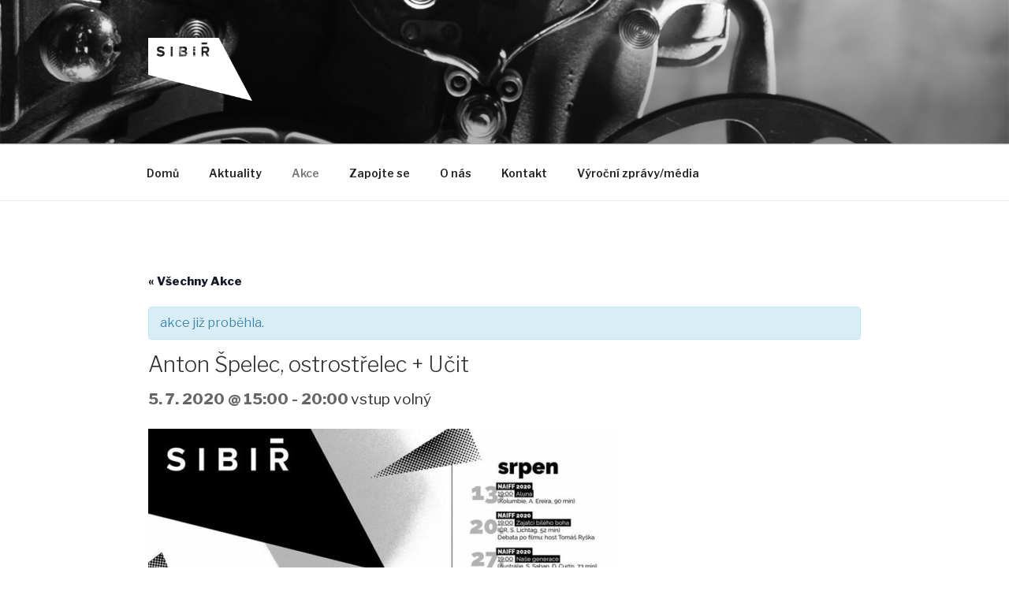

--- FILE ---
content_type: application/javascript
request_url: http://biosibir.cz/wp-content/plugins/the-events-calendar/src/resources/js/tribe-events-bar.min.js?ver=5.1.1
body_size: 2787
content:
var tribe_events_bar_action;!function(e,t,a,r,i,s,n,b,l){a(t).ready(function(){l&&(a().bootstrapDatepicker||tec_debug.warn("TEC Debug: vendor bootstrapDatepicker was not loaded before its dependant file tribe-events-bar.js"),a().placeholder||tec_debug.warn("TEC Debug: vendor placeholder was not loaded before its dependant file tribe-events-bar.js"));var o=a(t.getElementById("tribe-bar-form")),d=a(t.getElementById("tribe-bar-date")),c=(a(t.getElementById("tribe-events")),a(t.getElementById("tribe-events-header"))),v=0,p=a("select[name=tribe-bar-view]");function m(e){if(!e.parents(".tribe-bar-disabled").length){var t=e.width();t>800?e.removeClass("tribe-bar-mini tribe-bar-collapse").addClass("tribe-bar-full"):e.removeClass("tribe-bar-full").addClass("tribe-bar-mini"),t<728?(e.removeClass("tribe-bar-mini").addClass("tribe-bar-collapse"),y(a("#tribe-bar-collapse-toggle"))):(e.removeClass("tribe-bar-collapse"),C(a("#tribe-bar-collapse-toggle")))}}if(c.length&&(v=c.data("startofweek")),m(o),o.resize(function(){m(o)}),!a(".tribe-events-week-grid").length&&"month"!==n.view){let e=n.datepicker_format.toString(),i=tribeDateFormat.masks[e]||"yyyy-mm-dd",s=tribeUtils.getInitialDateInfo(e,i);a(t.getElementById("tribe-bar-date-day")).val(tribeUtils.formatMoment(s.dateMoment,"tribeQuery")),d.val(s.formattedDate),l&&tec_debug.info('TEC Debug: bootstrapDatepicker was just initialized in "tribe-events-bar.js" on:',d),r.datepicker_opts={weekStart:v,format:i,autoclose:!0},tribe_ev.fn.ensure_datepicker_i18n(),d.bootstrapDatepicker(r.datepicker_opts)}d.blur(function(){""===d.val()&&a(".datepicker.dropdown-menu").is(":hidden")&&b.live_ajax()&&b.pushstate&&(n.date=r.cur_date,r.cur_url=r.base_url,a(i).trigger("tribe_ev_runAjax"),a(i).trigger("run-ajax.tribe"))}),a(".tribe-bar-settings").length&&a(t.getElementById("tribe-events-bar")).addClass("tribe-has-settings"),a("#tribe-events-bar .hasDatepicker").length&&a(t.getElementById("tribe-events-bar")).addClass("tribe-has-datepicker"),a('input[name*="tribe-bar-"]').placeholder(),a('<ul class="tribe-bar-views-list" tabindex="-1" role="listbox" aria-labelledby="tribe-bar-views-label" />').insertAfter(p);var u=a(".tribe-bar-views-list");function f(){return u.find("li[data-view="+p.find(":selected").data("view")+"]")}p.find("option").each(function(e){var t=a(this);displaying=t.data("view");var r="tribe-bar-views-option-"+t.data("view");a("<li></li>",{id:r,class:"tribe-bar-views-option",role:"option",tabindex:"-1","data-tribe-bar-order":e,"data-view":displaying,"aria-labelledby":"tribe-bar-views-label "+r}).html('<span class="tribe-icon-'+displaying+'" aria-hidden="true" role="none"></span>'+t.text()).appendTo(".tribe-bar-views-list")});var h=f();h.addClass("tribe-bar-active");var g=a("<button>",{id:"tribe-bar-views-toggle",class:"tribe-bar-views-toggle","data-view":h.data("view"),"aria-haspopup":"listbox","aria-labelledby":"tribe-bar-views-label tribe-bar-views-toggle"});function w(){var e=f();g.removeAttr("aria-expanded"),o.removeClass("tribe-bar-views-open"),u.slideUp("fast").removeAttr("aria-activedescendant").find(".tribe-bar-views-option").removeClass("tribe-bar-active"),e.addClass("tribe-bar-active")}function _(e,t){e.preventDefault();var r=a(t);if(r.data("view")===g.data("view"))return g.focus(),void w();g.html(r.html()).focus(),w(),n.cur_url=a("option[data-view="+r.data("view")+"]").val(),n.view_target=a('select[name=tribe-bar-view] option[value="'+n.cur_url+'"]').data("view"),tribe_events_bar_action="change_view",k()}function C(e){var t=e.attr("data-label-shown");e.attr("aria-expanded","true"),e.find(".tribe-bar-toggle-text").html(t),e.addClass("tribe-bar-filters-open"),a(".tribe-bar-filters").slideDown("fast").attr("aria-hidden","false")}function y(e){var t=e.attr("data-label-hidden");a(".tribe-bar-filters").slideUp("fast").attr("aria-hidden","true"),e.removeClass("tribe-bar-filters-open"),e.find(".tribe-bar-toggle-text").html(t),e.attr("aria-expanded","false")}function k(){tribe_events_bar_action="change_view",n.url_params={},a(i).trigger("tribe_ev_preCollectBarParams"),a(i).trigger("pre-collect-bar-params.tribe");var s=a(t.getElementById("tribe-bar-form")).add(t.getElementById("tribe_events_filters_wrapper")).find("input, select");let l=n.datepicker_format.toString();s.each(function(){var e=a(this);e.val()&&e.val().length&&!e.hasClass("tribe-no-param")&&("month"!==n.view&&"0"!==n.datepicker_format&&e.is(d)?n.url_params[e.attr("name")]=tribeUtils.formatDateWithMoment(e.bootstrapDatepicker("getDate"),"tribeQuery",l):e.is(":checkbox")?e.is(":checked")&&(void 0===n.url_params[e.attr("name")]&&(n.url_params[e.attr("name")]=[]),n.url_params[e.attr("name")].push(e.val())):"radio"===e.attr("type")?e.is(":checked")&&(n.url_params[e.attr("name")]=e.val()):void 0!==e.attr("name")&&(n.url_params[e.attr("name")]=e.val()))});var o=a("#tribe-bar-views-option-"+r.default_mobile_view).data("redirected");if((r.redirected_view||o)&&(n.url_params.tribe_redirected=!0),"month"===n.view&&d.length){const e="m"+n.datepicker_format.toString(),t=d.val()||d.bootstrapDatepicker("getDate"),a=tribeUtils.maybeAlterMonthViewDate(t,e);n.url_params["tribe-bar-date"]=tribeUtils.formatDateWithMoment(a,"tribeQuery")}n.url_params=a.param(n.url_params),a(i).trigger("tribe_ev_postCollectBarParams"),a(i).trigger("post-collect-bar-params.tribe"),n.url_params.length&&(n.cur_url+=b.starting_delim()+n.url_params),e.location.href=n.cur_url}g.html(h.html()).insertBefore(u),p.hide(),o.on("click","#tribe-bar-views-toggle",function(e){var t;e.preventDefault(),o.hasClass("tribe-bar-views-open")?w():(t=f(),u.slideDown("fast").attr("aria-activedescendant",t.attr("id")).focus(),o.addClass("tribe-bar-views-open"),g.attr("aria-expanded","true"))}),o.on("click",".tribe-bar-views-option",function(e){_(e,this)}),a(t).on("keydown",function(e){if((38===e.which||40===e.which)&&o.hasClass("tribe-bar-views-open")){e.preventDefault();var t=e.which,a=null,r=u.find("li.tribe-bar-active");38===t&&r.prev(".tribe-bar-views-option")&&(a=r.prev(".tribe-bar-views-option")),40===t&&r.next(".tribe-bar-views-option")&&(a=r.next(".tribe-bar-views-option")),a.length&&(u.attr("aria-activedescendant",a.attr("id")),r.removeClass("tribe-bar-active"),a.addClass("tribe-bar-active").focus())}}),o.on("keyup",".tribe-bar-views-option",function(e){13===e.which&&o.hasClass("tribe-bar-views-open")&&_(e,this)}),o.on("change",".tribe-bar-views-select",function(e){e.preventDefault();var t=a("option:selected",this).data("view");n.cur_url=a("option[data-view="+t+"]").val(),n.view_target=a('select[name=tribe-bar-view] option[value="'+n.cur_url+'"]').data("view"),tribe_events_bar_action="change_view",k()}),s.maybe_default_view_change(),o.on("click","#tribe-bar-collapse-toggle",function(e){e.preventDefault();var t=a(this);t.hasClass("tribe-bar-filters-open")?y(t):C(t)}),a(t).on("keyup",function(e){if(9===e.which){var r=a("#tribe-bar-collapse-toggle");o.hasClass("tribe-bar-collapse")&&r.hasClass("tribe-bar-filters-open")&&!a.contains(t.getElementById("tribe-bar-filters-wrap"),e.target)&&y(r);var i=a("#tribe-bar-views-toggle");o.hasClass("tribe-bar-views-open")&&i.not(":focus")&&w()}}),a(t).on("keyup",function(e){if(27===e.which){var t=a("#tribe-bar-collapse-toggle");o.hasClass("tribe-bar-collapse")&&t.hasClass("tribe-bar-filters-open")&&(y(t),t.focus());var r=a("#tribe-bar-views-toggle");o.hasClass("tribe-bar-views-open")&&(w(),r.focus())}}),a(i).on("tribe_ev_serializeBar",function(){var e=a("#tribe-bar-collapse-toggle");o.hasClass("tribe-bar-collapse")&&e.hasClass("tribe-bar-filters-open")&&(y(e),e.focus()),a("form#tribe-bar-form input, form#tribe-bar-form select, #tribeHideRecurrence").each(function(){var e=a(this);if(e.is("#tribe-bar-date")){let t=e.val(),a=n.datepicker_format.toString();t.length?"month"===n.view?(a="m"+a,n.params[e.attr("name")]=tribeUtils.formatDateWithMoment(n.mdate,"tribeMonthQuery",a),n.url_params[e.attr("name")]=tribeUtils.formatDateWithMoment(n.mdate,"tribeMonthQuery",a)):t.match(/^[0-9]+[\-\.\/][0-9]+$/)?n.params[e.attr("name")]=n.url_params[e.attr("name")]=tribeUtils.formatDateWithMoment(t,"tribeQuery",a):(n.params[e.attr("name")]=tribeUtils.formatDateWithMoment(e.bootstrapDatepicker("getDate"),"tribeQuery",a),n.url_params[e.attr("name")]=tribeUtils.formatDateWithMoment(e.bootstrapDatepicker("getDate"),"tribeQuery",a)):e.is(".placeholder")&&e.is(".bd-updated")?n.url_params[e.attr("name")]=e.attr("data-oldDate"):n.date=r.cur_date}!e.val().length||e.hasClass("tribe-no-param")||e.is("#tribe-bar-date")||(e.is(":checkbox")?e.is(":checked")&&(n.params[e.attr("name")]=e.val(),"map"!==n.view&&(n.url_params[e.attr("name")]=e.val()),("month"===n.view||"day"===n.view||"week"===n.view||n.recurrence)&&n.pushcount++):(n.params[e.attr("name")]=e.val(),"map"!==n.view&&(n.url_params[e.attr("name")]=e.val()),"month"!==n.view&&"day"!==n.view&&"week"!==n.view||n.pushcount++))})});var D=a('#tribe-events-bar [class^="tribe-bar-button-"]'),x=D.next(".tribe-bar-drop-content");D.click(function(){var e=a(this);return e.toggleClass("open"),e.next(".tribe-bar-drop-content").toggle(),!1}),a(t).click(function(e){o.hasClass("tribe-bar-views-open")&&!a.contains(t.getElementById("tribe-bar-views"),e.target)&&(w(),g.focus());var r=a("#tribe-bar-collapse-toggle");o.hasClass("tribe-bar-collapse")&&r.hasClass("tribe-bar-filters-open")&&!a.contains(t.getElementById("tribe-bar-filters-wrap"),e.target)&&(y(r),r.focus()),D.hasClass("open")&&(D.removeClass("open"),x.hide())}),x.click(function(e){e.stopPropagation()}),l&&tec_debug.info("TEC Debug: tribe-events-bar.js successfully loaded")})}(window,document,jQuery,tribe_ev.data,tribe_ev.events,tribe_ev.fn,tribe_ev.state,tribe_ev.tests,tribe_debug);